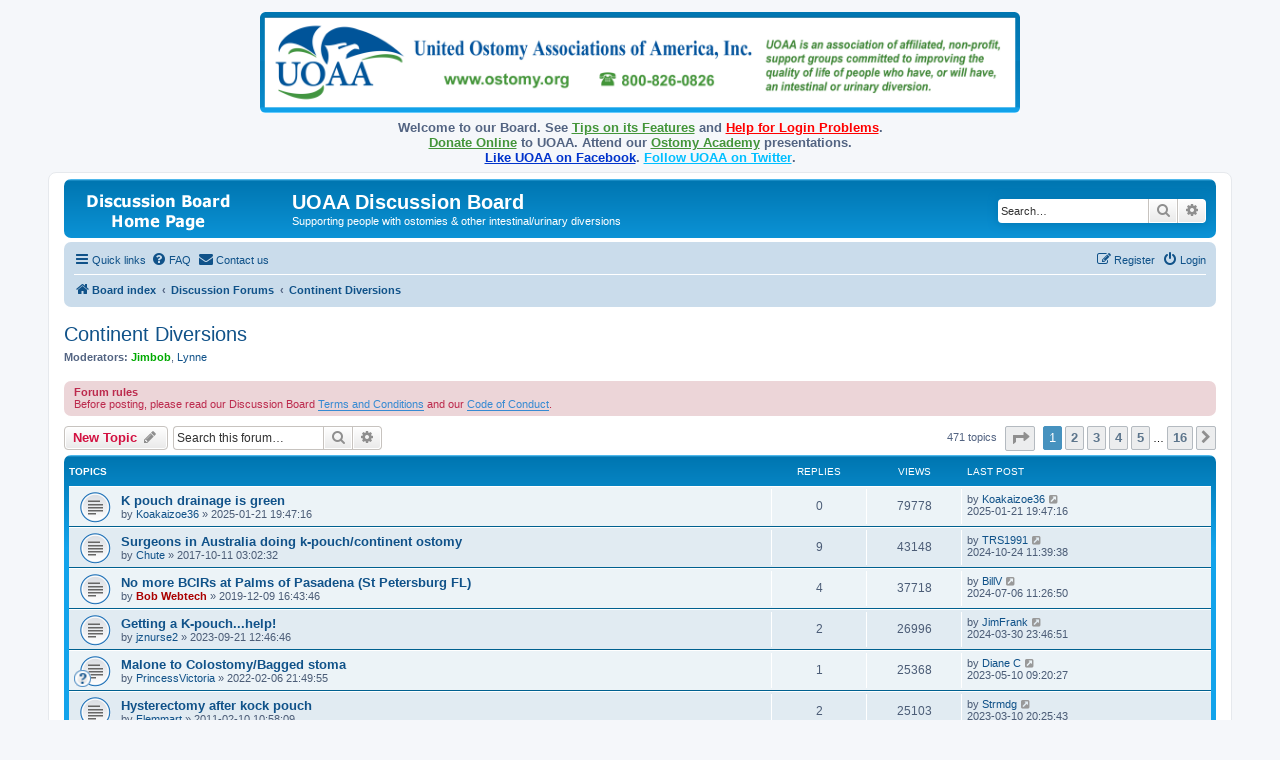

--- FILE ---
content_type: text/html; charset=UTF-8
request_url: https://www.uoaa.org/forum/viewforum.php?f=8&sid=749ddea3e55de290095bcf3c87daf33d
body_size: 10822
content:
<!DOCTYPE html>
<html dir="ltr" lang="en">
<head>
<meta charset="utf-8" />
<meta http-equiv="X-UA-Compatible" content="IE=edge">
<meta name="viewport" content="width=device-width, initial-scale=1" />

<title>Continent Diversions - UOAA Discussion Board</title>


	<link rel="canonical" href="https://www.uoaa.org/forum/viewforum.php?f=8">

<!--
	phpBB style name: prosilver
	Based on style:   prosilver (this is the default phpBB3 style)
	Original author:  Tom Beddard ( http://www.subBlue.com/ )
	Modified by:
-->


<script type="text/javascript" src="https://www.uoaa.org/forum/uoaaxt/uoaacd/db_another.js"></script>

<link href="./assets/css/font-awesome.min.css?assets_version=146" rel="stylesheet">
<link href="./styles/prosilver/theme/stylesheet.css?assets_version=146" rel="stylesheet">
<link href="./styles/prosilver/theme/en/stylesheet.css?assets_version=146" rel="stylesheet">

<link href="https://www.uoaa.org/forum/uoaaxt/styles/db_board_announce.css" rel="stylesheet" type="text/css" />




<!--[if lte IE 9]>
	<link href="./styles/prosilver/theme/tweaks.css?assets_version=146" rel="stylesheet">
<![endif]-->




					<!-- Global site tag (gtag.js) - Google Analytics -->
		<script async src="https://www.googletagmanager.com/gtag/js?id=G-DD86KBT6CJ"></script>
		<script>
			window.dataLayer = window.dataLayer || [];
			function gtag(){dataLayer.push(arguments);}
			gtag('js', new Date());

			gtag('config', 'G-DD86KBT6CJ', {'anonymize_ip': true,});
		</script>
	
</head>
<body id="phpbb" class="nojs notouch section-viewforum ltr ">


<div style="text-align: center;">
        <a href="https://www.ostomy.org/"><img src="https://www.uoaa.org/forum/uoaaxt/images/uoaa_header_board7.png"
        style="max-width: 95%;" alt="[United Ostomy Associations of America, Inc.]" /></a>
<script type="text/javascript" src="https://www.uoaa.org/forum/uoaaxt/uoaacd/db_board_announce3.js"></script>
</div>

<div id="wrap" class="wrap">
	<a id="top" class="top-anchor" accesskey="t"></a>
	<div id="page-header">
		<div class="headerbar" role="banner">
					<div class="inner">

			<div id="site-description" class="site-description">
		<a id="logo" class="logo" href="./index.php?sid=38f315ba1c4a1f2890565666ffff97a5" title="Board index">
					<span class="site_logo"></span>
				</a>
				<h1 style="margin-top: 7px;">UOAA Discussion Board</h1>
				<p style="margin-bottom: 0.5em;">Supporting people with ostomies &amp; other intestinal/urinary diversions</p>
				<p class="skiplink"><a href="#start_here">Skip to content</a></p>
			</div>

									<div id="search-box" class="search-box search-header" role="search" style="margin-top: 15px;">
				<form action="./search.php?sid=38f315ba1c4a1f2890565666ffff97a5" method="get" id="search">
				<fieldset>
					<input name="keywords" id="keywords" type="search" maxlength="128" title="Search for keywords" class="inputbox search tiny" size="20" value="" placeholder="Search…" />
					<button class="button button-search" type="submit" title="Search">
						<i class="icon fa-search fa-fw" aria-hidden="true"></i><span class="sr-only">Search</span>
					</button>
					<a href="./search.php?sid=38f315ba1c4a1f2890565666ffff97a5" class="button button-search-end" title="Advanced search">
						<i class="icon fa-cog fa-fw" aria-hidden="true"></i><span class="sr-only">Advanced search</span>
					</a>
					<input type="hidden" name="sid" value="38f315ba1c4a1f2890565666ffff97a5" />

				</fieldset>
				</form>
			</div>
						
			</div>
					</div>
				<div class="navbar" role="navigation">
	<div class="inner">

	<ul id="nav-main" class="nav-main linklist" role="menubar">

		<li id="quick-links" class="quick-links dropdown-container responsive-menu" data-skip-responsive="true">
			<a href="#" class="dropdown-trigger">
				<i class="icon fa-bars fa-fw" aria-hidden="true"></i><span>Quick links</span>
			</a>
			<div class="dropdown">
				<div class="pointer"><div class="pointer-inner"></div></div>
				<ul class="dropdown-contents" role="menu">
					
											<li class="separator"></li>
																									<li>
								<a href="./search.php?search_id=unanswered&amp;sid=38f315ba1c4a1f2890565666ffff97a5" role="menuitem">
									<i class="icon fa-file-o fa-fw icon-gray" aria-hidden="true"></i><span>Unanswered topics</span>
								</a>
							</li>
							<li>
								<a href="./search.php?search_id=active_topics&amp;sid=38f315ba1c4a1f2890565666ffff97a5" role="menuitem">
									<i class="icon fa-file-o fa-fw icon-blue" aria-hidden="true"></i><span>Active topics</span>
								</a>
							</li>
							<li class="separator"></li>
							<li>
								<a href="./search.php?sid=38f315ba1c4a1f2890565666ffff97a5" role="menuitem">
									<i class="icon fa-search fa-fw" aria-hidden="true"></i><span>Search</span>
								</a>
							</li>
					
										<li class="separator"></li>

									</ul>
			</div>
		</li>

				<li data-skip-responsive="true">
			<a href="/forum/app.php/help/faq?sid=38f315ba1c4a1f2890565666ffff97a5" rel="help" title="Frequently Asked Questions" role="menuitem">
				<i class="icon fa-question-circle fa-fw" aria-hidden="true"></i><span>FAQ</span>
			</a>
		</li>
			<li class="" data-last-responsive="true">
		<a href="/forum/app.php/contactadmin?sid=38f315ba1c4a1f2890565666ffff97a5" role="menuitem">
			<i class="icon fa-envelope fa-fw" aria-hidden="true"></i><span>Contact us</span>
		</a>
	</li>
				
			<li class="rightside"  data-skip-responsive="true">
			<a href="./ucp.php?mode=login&amp;redirect=viewforum.php%3Ff%3D8&amp;sid=38f315ba1c4a1f2890565666ffff97a5" title="Login" accesskey="x" role="menuitem">
				<i class="icon fa-power-off fa-fw" aria-hidden="true"></i><span>Login</span>
			</a>
		</li>
					<li class="rightside" data-skip-responsive="true">
				<a href="./ucp.php?mode=register&amp;sid=38f315ba1c4a1f2890565666ffff97a5" role="menuitem">
					<i class="icon fa-pencil-square-o  fa-fw" aria-hidden="true"></i><span>Register</span>
				</a>
			</li>
						</ul>

	<ul id="nav-breadcrumbs" class="nav-breadcrumbs linklist navlinks" role="menubar">
				
		
		<li class="breadcrumbs" itemscope itemtype="https://schema.org/BreadcrumbList">

			
							<span class="crumb" itemtype="https://schema.org/ListItem" itemprop="itemListElement" itemscope><a itemprop="item" href="./index.php?sid=38f315ba1c4a1f2890565666ffff97a5" accesskey="h" data-navbar-reference="index"><i class="icon fa-home fa-fw"></i><span itemprop="name">Board index</span></a><meta itemprop="position" content="1" /></span>

											
								<span class="crumb" itemtype="https://schema.org/ListItem" itemprop="itemListElement" itemscope data-forum-id="20"><a itemprop="item" href="./viewforum.php?f=20&amp;sid=38f315ba1c4a1f2890565666ffff97a5"><span itemprop="name">Discussion Forums</span></a><meta itemprop="position" content="2" /></span>
															
								<span class="crumb" itemtype="https://schema.org/ListItem" itemprop="itemListElement" itemscope data-forum-id="8"><a itemprop="item" href="./viewforum.php?f=8&amp;sid=38f315ba1c4a1f2890565666ffff97a5"><span itemprop="name">Continent Diversions</span></a><meta itemprop="position" content="3" /></span>
							
					</li>

		
					<li class="rightside responsive-search">
				<a href="./search.php?sid=38f315ba1c4a1f2890565666ffff97a5" title="View the advanced search options" role="menuitem">
					<i class="icon fa-search fa-fw" aria-hidden="true"></i><span class="sr-only">Search</span>
				</a>
			</li>
			</ul>

	</div>
</div>
	</div>

<!--
<script type="text/javascript" src="https://www.uoaa.org/forum/uoaaxt/uoaacd/db_bnrsrow9.js"></script>
-->

	
	<a id="start_here" class="anchor"></a>
	<div id="page-body" class="page-body" role="main">
		
		<h2 class="forum-title"><a href="./viewforum.php?f=8&amp;sid=38f315ba1c4a1f2890565666ffff97a5">Continent Diversions</a></h2>
<div>
	<!-- NOTE: remove the style="display: none" when you want to have the forum description on the forum body -->
	<div style="display: none !important;">For discussion of intestinal and urinary diversions that avoid wearing an external waste collecting device.<br>
Anyone can read. Only registered users can post.<br>
<strong class="text-strong">No commercial posting allowed.</strong><br /></div>	<p><strong>Moderators:</strong> <a href="./memberlist.php?mode=viewprofile&amp;u=3492&amp;sid=38f315ba1c4a1f2890565666ffff97a5" style="color: #00AA00;" class="username-coloured">Jimbob</a>, <a href="./memberlist.php?mode=viewprofile&amp;u=37&amp;sid=38f315ba1c4a1f2890565666ffff97a5" class="username">Lynne</a></p></div>

	<div class="rules">
		<div class="inner">

					<strong>Forum rules</strong><br />
			Before posting, please read our Discussion Board <a href="https://www.uoaa.org/forum/viewtopic.php?f=4&amp;t=3" class="postlink">Terms and Conditions</a> and our <a href="https://www.uoaa.org/forum/viewtopic.php?f=4&amp;t=7411" class="postlink">Code of Conduct</a>.
		
		</div>
	</div>


	<div class="action-bar bar-top">

				
		<a href="./posting.php?mode=post&amp;f=8&amp;sid=38f315ba1c4a1f2890565666ffff97a5" class="button" title="Post a new topic">
							<span>New Topic</span> <i class="icon fa-pencil fa-fw" aria-hidden="true"></i>
					</a>
				
			<div class="search-box" role="search">
			<form method="get" id="forum-search" action="./search.php?sid=38f315ba1c4a1f2890565666ffff97a5">
			<fieldset>
				<input class="inputbox search tiny" type="search" name="keywords" id="search_keywords" size="20" placeholder="Search this forum…" />
				<button class="button button-search" type="submit" title="Search">
					<i class="icon fa-search fa-fw" aria-hidden="true"></i><span class="sr-only">Search</span>
				</button>
				<a href="./search.php?fid%5B%5D=8&amp;sid=38f315ba1c4a1f2890565666ffff97a5" class="button button-search-end" title="Advanced search">
					<i class="icon fa-cog fa-fw" aria-hidden="true"></i><span class="sr-only">Advanced search</span>
				</a>
				<input type="hidden" name="fid[0]" value="8" />
<input type="hidden" name="sid" value="38f315ba1c4a1f2890565666ffff97a5" />

			</fieldset>
			</form>
		</div>
	
	<div class="pagination">
				471 topics
					<ul>
	<li class="dropdown-container dropdown-button-control dropdown-page-jump page-jump">
		<a class="button button-icon-only dropdown-trigger" href="#" title="Click to jump to page…" role="button"><i class="icon fa-level-down fa-rotate-270" aria-hidden="true"></i><span class="sr-only">Page <strong>1</strong> of <strong>16</strong></span></a>
		<div class="dropdown">
			<div class="pointer"><div class="pointer-inner"></div></div>
			<ul class="dropdown-contents">
				<li>Jump to page:</li>
				<li class="page-jump-form">
					<input type="number" name="page-number" min="1" max="999999" title="Enter the page number you wish to go to" class="inputbox tiny" data-per-page="30" data-base-url=".&#x2F;viewforum.php&#x3F;f&#x3D;8&amp;amp&#x3B;sid&#x3D;38f315ba1c4a1f2890565666ffff97a5" data-start-name="start" />
					<input class="button2" value="Go" type="button" />
				</li>
			</ul>
		</div>
	</li>
		<li class="active"><span>1</span></li>
				<li><a class="button" href="./viewforum.php?f=8&amp;sid=38f315ba1c4a1f2890565666ffff97a5&amp;start=30" role="button">2</a></li>
				<li><a class="button" href="./viewforum.php?f=8&amp;sid=38f315ba1c4a1f2890565666ffff97a5&amp;start=60" role="button">3</a></li>
				<li><a class="button" href="./viewforum.php?f=8&amp;sid=38f315ba1c4a1f2890565666ffff97a5&amp;start=90" role="button">4</a></li>
				<li><a class="button" href="./viewforum.php?f=8&amp;sid=38f315ba1c4a1f2890565666ffff97a5&amp;start=120" role="button">5</a></li>
			<li class="ellipsis" role="separator"><span>…</span></li>
				<li><a class="button" href="./viewforum.php?f=8&amp;sid=38f315ba1c4a1f2890565666ffff97a5&amp;start=450" role="button">16</a></li>
				<li class="arrow next"><a class="button button-icon-only" href="./viewforum.php?f=8&amp;sid=38f315ba1c4a1f2890565666ffff97a5&amp;start=30" rel="next" role="button"><i class="icon fa-chevron-right fa-fw" aria-hidden="true"></i><span class="sr-only">Next</span></a></li>
	</ul>
			</div>

	</div>




	
			<div class="forumbg">
		<div class="inner">
		<ul class="topiclist">
			<li class="header">
				<dl class="row-item">
					<dt><div class="list-inner">Topics</div></dt>
					<dd class="posts">Replies</dd>
					<dd class="views">Views</dd>
					<dd class="lastpost"><span>Last post</span></dd>
				</dl>
			</li>
		</ul>
		<ul class="topiclist topics">
	
				<li class="row bg1">
						<dl class="row-item topic_read">
				<dt title="No unread posts">
										<div class="list-inner">
																		<a href="./viewtopic.php?t=27723&amp;sid=38f315ba1c4a1f2890565666ffff97a5" class="topictitle">K pouch drainage is green</a>																								<br />
						
												<div class="responsive-show" style="display: none;">
							Last post by <a href="./memberlist.php?mode=viewprofile&amp;u=19614&amp;sid=38f315ba1c4a1f2890565666ffff97a5" class="username">Koakaizoe36</a> &laquo; <a href="./viewtopic.php?p=230747&amp;sid=38f315ba1c4a1f2890565666ffff97a5#p230747" title="Go to last post"><time datetime="2025-01-22T01:47:16+00:00">2025-01-21 19:47:16</time></a>
													</div>
													
						<div class="topic-poster responsive-hide left-box">
																												by <a href="./memberlist.php?mode=viewprofile&amp;u=19614&amp;sid=38f315ba1c4a1f2890565666ffff97a5" class="username">Koakaizoe36</a> &raquo; <time datetime="2025-01-22T01:47:16+00:00">2025-01-21 19:47:16</time>
																				</div>

						
											</div>
				</dt>
				<dd class="posts">0 <dfn>Replies</dfn></dd>
				<dd class="views">79778 <dfn>Views</dfn></dd>
				<dd class="lastpost">
					<span><dfn>Last post </dfn>by <a href="./memberlist.php?mode=viewprofile&amp;u=19614&amp;sid=38f315ba1c4a1f2890565666ffff97a5" class="username">Koakaizoe36</a>													<a href="./viewtopic.php?p=230747&amp;sid=38f315ba1c4a1f2890565666ffff97a5#p230747" title="Go to last post">
								<i class="icon fa-external-link-square fa-fw icon-lightgray icon-md" aria-hidden="true"></i><span class="sr-only"></span>
							</a>
												<br /><time datetime="2025-01-22T01:47:16+00:00">2025-01-21 19:47:16</time>
					</span>
				</dd>
			</dl>
					</li>
		
	

	
	
				<li class="row bg2">
						<dl class="row-item topic_read">
				<dt title="No unread posts">
										<div class="list-inner">
																		<a href="./viewtopic.php?t=26191&amp;sid=38f315ba1c4a1f2890565666ffff97a5" class="topictitle">Surgeons in Australia doing k-pouch/continent ostomy</a>																								<br />
						
												<div class="responsive-show" style="display: none;">
							Last post by <a href="./memberlist.php?mode=viewprofile&amp;u=19558&amp;sid=38f315ba1c4a1f2890565666ffff97a5" class="username">TRS1991</a> &laquo; <a href="./viewtopic.php?p=230651&amp;sid=38f315ba1c4a1f2890565666ffff97a5#p230651" title="Go to last post"><time datetime="2024-10-24T16:39:38+00:00">2024-10-24 11:39:38</time></a>
													</div>
														<span class="responsive-show left-box" style="display: none;">Replies: <strong>9</strong></span>
													
						<div class="topic-poster responsive-hide left-box">
																												by <a href="./memberlist.php?mode=viewprofile&amp;u=16312&amp;sid=38f315ba1c4a1f2890565666ffff97a5" class="username">Chute</a> &raquo; <time datetime="2017-10-11T08:02:32+00:00">2017-10-11 03:02:32</time>
																				</div>

						
											</div>
				</dt>
				<dd class="posts">9 <dfn>Replies</dfn></dd>
				<dd class="views">43148 <dfn>Views</dfn></dd>
				<dd class="lastpost">
					<span><dfn>Last post </dfn>by <a href="./memberlist.php?mode=viewprofile&amp;u=19558&amp;sid=38f315ba1c4a1f2890565666ffff97a5" class="username">TRS1991</a>													<a href="./viewtopic.php?p=230651&amp;sid=38f315ba1c4a1f2890565666ffff97a5#p230651" title="Go to last post">
								<i class="icon fa-external-link-square fa-fw icon-lightgray icon-md" aria-hidden="true"></i><span class="sr-only"></span>
							</a>
												<br /><time datetime="2024-10-24T16:39:38+00:00">2024-10-24 11:39:38</time>
					</span>
				</dd>
			</dl>
					</li>
		
	

	
	
				<li class="row bg1">
						<dl class="row-item topic_read">
				<dt title="No unread posts">
										<div class="list-inner">
																		<a href="./viewtopic.php?t=26979&amp;sid=38f315ba1c4a1f2890565666ffff97a5" class="topictitle">No more BCIRs at Palms of Pasadena (St Petersburg FL)</a>																								<br />
						
												<div class="responsive-show" style="display: none;">
							Last post by <a href="./memberlist.php?mode=viewprofile&amp;u=13062&amp;sid=38f315ba1c4a1f2890565666ffff97a5" class="username">BillV</a> &laquo; <a href="./viewtopic.php?p=230311&amp;sid=38f315ba1c4a1f2890565666ffff97a5#p230311" title="Go to last post"><time datetime="2024-07-06T16:26:50+00:00">2024-07-06 11:26:50</time></a>
													</div>
														<span class="responsive-show left-box" style="display: none;">Replies: <strong>4</strong></span>
													
						<div class="topic-poster responsive-hide left-box">
																												by <a href="./memberlist.php?mode=viewprofile&amp;u=2&amp;sid=38f315ba1c4a1f2890565666ffff97a5" style="color: #AA0000;" class="username-coloured">Bob Webtech</a> &raquo; <time datetime="2019-12-09T22:43:46+00:00">2019-12-09 16:43:46</time>
																				</div>

						
											</div>
				</dt>
				<dd class="posts">4 <dfn>Replies</dfn></dd>
				<dd class="views">37718 <dfn>Views</dfn></dd>
				<dd class="lastpost">
					<span><dfn>Last post </dfn>by <a href="./memberlist.php?mode=viewprofile&amp;u=13062&amp;sid=38f315ba1c4a1f2890565666ffff97a5" class="username">BillV</a>													<a href="./viewtopic.php?p=230311&amp;sid=38f315ba1c4a1f2890565666ffff97a5#p230311" title="Go to last post">
								<i class="icon fa-external-link-square fa-fw icon-lightgray icon-md" aria-hidden="true"></i><span class="sr-only"></span>
							</a>
												<br /><time datetime="2024-07-06T16:26:50+00:00">2024-07-06 11:26:50</time>
					</span>
				</dd>
			</dl>
					</li>
		
	

	
	
				<li class="row bg2">
						<dl class="row-item topic_read">
				<dt title="No unread posts">
										<div class="list-inner">
																		<a href="./viewtopic.php?t=27586&amp;sid=38f315ba1c4a1f2890565666ffff97a5" class="topictitle">Getting a K-pouch...help!</a>																								<br />
						
												<div class="responsive-show" style="display: none;">
							Last post by <a href="./memberlist.php?mode=viewprofile&amp;u=19434&amp;sid=38f315ba1c4a1f2890565666ffff97a5" class="username">JimFrank</a> &laquo; <a href="./viewtopic.php?p=230145&amp;sid=38f315ba1c4a1f2890565666ffff97a5#p230145" title="Go to last post"><time datetime="2024-03-31T04:46:51+00:00">2024-03-30 23:46:51</time></a>
													</div>
														<span class="responsive-show left-box" style="display: none;">Replies: <strong>2</strong></span>
													
						<div class="topic-poster responsive-hide left-box">
																												by <a href="./memberlist.php?mode=viewprofile&amp;u=19300&amp;sid=38f315ba1c4a1f2890565666ffff97a5" class="username">jznurse2</a> &raquo; <time datetime="2023-09-21T17:46:46+00:00">2023-09-21 12:46:46</time>
																				</div>

						
											</div>
				</dt>
				<dd class="posts">2 <dfn>Replies</dfn></dd>
				<dd class="views">26996 <dfn>Views</dfn></dd>
				<dd class="lastpost">
					<span><dfn>Last post </dfn>by <a href="./memberlist.php?mode=viewprofile&amp;u=19434&amp;sid=38f315ba1c4a1f2890565666ffff97a5" class="username">JimFrank</a>													<a href="./viewtopic.php?p=230145&amp;sid=38f315ba1c4a1f2890565666ffff97a5#p230145" title="Go to last post">
								<i class="icon fa-external-link-square fa-fw icon-lightgray icon-md" aria-hidden="true"></i><span class="sr-only"></span>
							</a>
												<br /><time datetime="2024-03-31T04:46:51+00:00">2024-03-30 23:46:51</time>
					</span>
				</dd>
			</dl>
					</li>
		
	

	
	
				<li class="row bg1">
						<dl class="row-item topic_read">
				<dt style="background-image: url('./images/icons/smile/question.gif'); background-repeat: no-repeat;" title="No unread posts">
										<div class="list-inner">
																		<a href="./viewtopic.php?t=27408&amp;sid=38f315ba1c4a1f2890565666ffff97a5" class="topictitle">Malone to Colostomy/Bagged stoma</a>																								<br />
						
												<div class="responsive-show" style="display: none;">
							Last post by <a href="./memberlist.php?mode=viewprofile&amp;u=99&amp;sid=38f315ba1c4a1f2890565666ffff97a5" class="username">Diane C</a> &laquo; <a href="./viewtopic.php?p=229747&amp;sid=38f315ba1c4a1f2890565666ffff97a5#p229747" title="Go to last post"><time datetime="2023-05-10T14:20:27+00:00">2023-05-10 09:20:27</time></a>
													</div>
														<span class="responsive-show left-box" style="display: none;">Replies: <strong>1</strong></span>
													
						<div class="topic-poster responsive-hide left-box">
																												by <a href="./memberlist.php?mode=viewprofile&amp;u=15154&amp;sid=38f315ba1c4a1f2890565666ffff97a5" class="username">PrincessVictoria</a> &raquo; <time datetime="2022-02-07T03:49:55+00:00">2022-02-06 21:49:55</time>
																				</div>

						
											</div>
				</dt>
				<dd class="posts">1 <dfn>Replies</dfn></dd>
				<dd class="views">25368 <dfn>Views</dfn></dd>
				<dd class="lastpost">
					<span><dfn>Last post </dfn>by <a href="./memberlist.php?mode=viewprofile&amp;u=99&amp;sid=38f315ba1c4a1f2890565666ffff97a5" class="username">Diane C</a>													<a href="./viewtopic.php?p=229747&amp;sid=38f315ba1c4a1f2890565666ffff97a5#p229747" title="Go to last post">
								<i class="icon fa-external-link-square fa-fw icon-lightgray icon-md" aria-hidden="true"></i><span class="sr-only"></span>
							</a>
												<br /><time datetime="2023-05-10T14:20:27+00:00">2023-05-10 09:20:27</time>
					</span>
				</dd>
			</dl>
					</li>
		
	

	
	
				<li class="row bg2">
						<dl class="row-item topic_read">
				<dt title="No unread posts">
										<div class="list-inner">
																		<a href="./viewtopic.php?t=18976&amp;sid=38f315ba1c4a1f2890565666ffff97a5" class="topictitle">Hysterectomy after kock pouch</a>																								<br />
						
												<div class="responsive-show" style="display: none;">
							Last post by <a href="./memberlist.php?mode=viewprofile&amp;u=19174&amp;sid=38f315ba1c4a1f2890565666ffff97a5" class="username">Strmdg</a> &laquo; <a href="./viewtopic.php?p=229639&amp;sid=38f315ba1c4a1f2890565666ffff97a5#p229639" title="Go to last post"><time datetime="2023-03-11T02:25:43+00:00">2023-03-10 20:25:43</time></a>
													</div>
														<span class="responsive-show left-box" style="display: none;">Replies: <strong>2</strong></span>
													
						<div class="topic-poster responsive-hide left-box">
																												by <a href="./memberlist.php?mode=viewprofile&amp;u=4795&amp;sid=38f315ba1c4a1f2890565666ffff97a5" class="username">Flemmart</a> &raquo; <time datetime="2011-02-10T16:58:09+00:00">2011-02-10 10:58:09</time>
																				</div>

						
											</div>
				</dt>
				<dd class="posts">2 <dfn>Replies</dfn></dd>
				<dd class="views">25103 <dfn>Views</dfn></dd>
				<dd class="lastpost">
					<span><dfn>Last post </dfn>by <a href="./memberlist.php?mode=viewprofile&amp;u=19174&amp;sid=38f315ba1c4a1f2890565666ffff97a5" class="username">Strmdg</a>													<a href="./viewtopic.php?p=229639&amp;sid=38f315ba1c4a1f2890565666ffff97a5#p229639" title="Go to last post">
								<i class="icon fa-external-link-square fa-fw icon-lightgray icon-md" aria-hidden="true"></i><span class="sr-only"></span>
							</a>
												<br /><time datetime="2023-03-11T02:25:43+00:00">2023-03-10 20:25:43</time>
					</span>
				</dd>
			</dl>
					</li>
		
	

	
	
				<li class="row bg1">
						<dl class="row-item topic_read_hot">
				<dt title="No unread posts">
										<div class="list-inner">
																		<a href="./viewtopic.php?t=13683&amp;sid=38f315ba1c4a1f2890565666ffff97a5" class="topictitle">New Indiana Pouch</a>																								<br />
						
												<div class="responsive-show" style="display: none;">
							Last post by <a href="./memberlist.php?mode=viewprofile&amp;u=19121&amp;sid=38f315ba1c4a1f2890565666ffff97a5" class="username">pri_marie</a> &laquo; <a href="./viewtopic.php?p=229523&amp;sid=38f315ba1c4a1f2890565666ffff97a5#p229523" title="Go to last post"><time datetime="2023-01-06T15:51:43+00:00">2023-01-06 09:51:43</time></a>
													</div>
														<span class="responsive-show left-box" style="display: none;">Replies: <strong>26</strong></span>
													
						<div class="topic-poster responsive-hide left-box">
																												by <a href="./memberlist.php?mode=viewprofile&amp;u=6417&amp;sid=38f315ba1c4a1f2890565666ffff97a5" class="username">Mater</a> &raquo; <time datetime="2009-03-27T02:28:30+00:00">2009-03-26 21:28:30</time>
																				</div>

												<div class="pagination">
							<span><i class="icon fa-clone fa-fw" aria-hidden="true"></i></span>
							<ul>
															<li><a class="button" href="./viewtopic.php?t=13683&amp;sid=38f315ba1c4a1f2890565666ffff97a5">1</a></li>
																							<li><a class="button" href="./viewtopic.php?t=13683&amp;sid=38f315ba1c4a1f2890565666ffff97a5&amp;start=15">2</a></li>
																																													</ul>
						</div>
						
											</div>
				</dt>
				<dd class="posts">26 <dfn>Replies</dfn></dd>
				<dd class="views">75851 <dfn>Views</dfn></dd>
				<dd class="lastpost">
					<span><dfn>Last post </dfn>by <a href="./memberlist.php?mode=viewprofile&amp;u=19121&amp;sid=38f315ba1c4a1f2890565666ffff97a5" class="username">pri_marie</a>													<a href="./viewtopic.php?p=229523&amp;sid=38f315ba1c4a1f2890565666ffff97a5#p229523" title="Go to last post">
								<i class="icon fa-external-link-square fa-fw icon-lightgray icon-md" aria-hidden="true"></i><span class="sr-only"></span>
							</a>
												<br /><time datetime="2023-01-06T15:51:43+00:00">2023-01-06 09:51:43</time>
					</span>
				</dd>
			</dl>
					</li>
		
	

	
	
				<li class="row bg2">
						<dl class="row-item topic_read">
				<dt title="No unread posts">
										<div class="list-inner">
																		<a href="./viewtopic.php?t=27521&amp;sid=38f315ba1c4a1f2890565666ffff97a5" class="topictitle">Mayo Clinic Continent Ileostomy Program</a>																								<br />
						
												<div class="responsive-show" style="display: none;">
							Last post by <a href="./memberlist.php?mode=viewprofile&amp;u=13062&amp;sid=38f315ba1c4a1f2890565666ffff97a5" class="username">BillV</a> &laquo; <a href="./viewtopic.php?p=229518&amp;sid=38f315ba1c4a1f2890565666ffff97a5#p229518" title="Go to last post"><time datetime="2023-01-03T15:29:03+00:00">2023-01-03 09:29:03</time></a>
													</div>
													
						<div class="topic-poster responsive-hide left-box">
																												by <a href="./memberlist.php?mode=viewprofile&amp;u=13062&amp;sid=38f315ba1c4a1f2890565666ffff97a5" class="username">BillV</a> &raquo; <time datetime="2023-01-03T15:29:03+00:00">2023-01-03 09:29:03</time>
																				</div>

						
											</div>
				</dt>
				<dd class="posts">0 <dfn>Replies</dfn></dd>
				<dd class="views">25191 <dfn>Views</dfn></dd>
				<dd class="lastpost">
					<span><dfn>Last post </dfn>by <a href="./memberlist.php?mode=viewprofile&amp;u=13062&amp;sid=38f315ba1c4a1f2890565666ffff97a5" class="username">BillV</a>													<a href="./viewtopic.php?p=229518&amp;sid=38f315ba1c4a1f2890565666ffff97a5#p229518" title="Go to last post">
								<i class="icon fa-external-link-square fa-fw icon-lightgray icon-md" aria-hidden="true"></i><span class="sr-only"></span>
							</a>
												<br /><time datetime="2023-01-03T15:29:03+00:00">2023-01-03 09:29:03</time>
					</span>
				</dd>
			</dl>
					</li>
		
	

	
	
				<li class="row bg1">
						<dl class="row-item topic_read">
				<dt title="No unread posts">
										<div class="list-inner">
																		<a href="./viewtopic.php?t=27375&amp;sid=38f315ba1c4a1f2890565666ffff97a5" class="topictitle">Koch Pouch Continent Ileostomy stoma coverings suggestions</a>																								<br />
						
												<div class="responsive-show" style="display: none;">
							Last post by <a href="./memberlist.php?mode=viewprofile&amp;u=18974&amp;sid=38f315ba1c4a1f2890565666ffff97a5" class="username">Lakecrew</a> &laquo; <a href="./viewtopic.php?p=229041&amp;sid=38f315ba1c4a1f2890565666ffff97a5#p229041" title="Go to last post"><time datetime="2022-05-06T19:12:33+00:00">2022-05-06 14:12:33</time></a>
													</div>
														<span class="responsive-show left-box" style="display: none;">Replies: <strong>1</strong></span>
													
						<div class="topic-poster responsive-hide left-box">
																												by <a href="./memberlist.php?mode=viewprofile&amp;u=6735&amp;sid=38f315ba1c4a1f2890565666ffff97a5" class="username">mets</a> &raquo; <time datetime="2021-12-02T19:22:49+00:00">2021-12-02 13:22:49</time>
																				</div>

						
											</div>
				</dt>
				<dd class="posts">1 <dfn>Replies</dfn></dd>
				<dd class="views">25394 <dfn>Views</dfn></dd>
				<dd class="lastpost">
					<span><dfn>Last post </dfn>by <a href="./memberlist.php?mode=viewprofile&amp;u=18974&amp;sid=38f315ba1c4a1f2890565666ffff97a5" class="username">Lakecrew</a>													<a href="./viewtopic.php?p=229041&amp;sid=38f315ba1c4a1f2890565666ffff97a5#p229041" title="Go to last post">
								<i class="icon fa-external-link-square fa-fw icon-lightgray icon-md" aria-hidden="true"></i><span class="sr-only"></span>
							</a>
												<br /><time datetime="2022-05-06T19:12:33+00:00">2022-05-06 14:12:33</time>
					</span>
				</dd>
			</dl>
					</li>
		
	

	
	
				<li class="row bg2">
						<dl class="row-item topic_read">
				<dt title="No unread posts">
										<div class="list-inner">
																		<a href="./viewtopic.php?t=27372&amp;sid=38f315ba1c4a1f2890565666ffff97a5" class="topictitle">Reverse to incontinent from Kock Pouch</a>																								<br />
						
												<div class="responsive-show" style="display: none;">
							Last post by <a href="./memberlist.php?mode=viewprofile&amp;u=9642&amp;sid=38f315ba1c4a1f2890565666ffff97a5" class="username">daisymay5</a> &laquo; <a href="./viewtopic.php?p=228753&amp;sid=38f315ba1c4a1f2890565666ffff97a5#p228753" title="Go to last post"><time datetime="2022-01-12T02:23:32+00:00">2022-01-11 20:23:32</time></a>
													</div>
														<span class="responsive-show left-box" style="display: none;">Replies: <strong>3</strong></span>
													
						<div class="topic-poster responsive-hide left-box">
																												by <a href="./memberlist.php?mode=viewprofile&amp;u=8202&amp;sid=38f315ba1c4a1f2890565666ffff97a5" class="username">HEAVENLYHANAINN</a> &raquo; <time datetime="2021-11-25T19:45:37+00:00">2021-11-25 13:45:37</time>
																				</div>

						
											</div>
				</dt>
				<dd class="posts">3 <dfn>Replies</dfn></dd>
				<dd class="views">28264 <dfn>Views</dfn></dd>
				<dd class="lastpost">
					<span><dfn>Last post </dfn>by <a href="./memberlist.php?mode=viewprofile&amp;u=9642&amp;sid=38f315ba1c4a1f2890565666ffff97a5" class="username">daisymay5</a>													<a href="./viewtopic.php?p=228753&amp;sid=38f315ba1c4a1f2890565666ffff97a5#p228753" title="Go to last post">
								<i class="icon fa-external-link-square fa-fw icon-lightgray icon-md" aria-hidden="true"></i><span class="sr-only"></span>
							</a>
												<br /><time datetime="2022-01-12T02:23:32+00:00">2022-01-11 20:23:32</time>
					</span>
				</dd>
			</dl>
					</li>
		
	

	
	
				<li class="row bg1">
						<dl class="row-item topic_read">
				<dt style="background-image: url('./images/icons/smile/question.gif'); background-repeat: no-repeat;" title="No unread posts">
										<div class="list-inner">
																		<a href="./viewtopic.php?t=27388&amp;sid=38f315ba1c4a1f2890565666ffff97a5" class="topictitle">Colon Removal Diversion Life After?</a>																								<br />
						
												<div class="responsive-show" style="display: none;">
							Last post by <a href="./memberlist.php?mode=viewprofile&amp;u=18862&amp;sid=38f315ba1c4a1f2890565666ffff97a5" class="username">becca725</a> &laquo; <a href="./viewtopic.php?p=228695&amp;sid=38f315ba1c4a1f2890565666ffff97a5#p228695" title="Go to last post"><time datetime="2022-01-02T13:08:44+00:00">2022-01-02 07:08:44</time></a>
													</div>
													
						<div class="topic-poster responsive-hide left-box">
																												by <a href="./memberlist.php?mode=viewprofile&amp;u=18862&amp;sid=38f315ba1c4a1f2890565666ffff97a5" class="username">becca725</a> &raquo; <time datetime="2022-01-02T13:08:44+00:00">2022-01-02 07:08:44</time>
																				</div>

						
											</div>
				</dt>
				<dd class="posts">0 <dfn>Replies</dfn></dd>
				<dd class="views">26180 <dfn>Views</dfn></dd>
				<dd class="lastpost">
					<span><dfn>Last post </dfn>by <a href="./memberlist.php?mode=viewprofile&amp;u=18862&amp;sid=38f315ba1c4a1f2890565666ffff97a5" class="username">becca725</a>													<a href="./viewtopic.php?p=228695&amp;sid=38f315ba1c4a1f2890565666ffff97a5#p228695" title="Go to last post">
								<i class="icon fa-external-link-square fa-fw icon-lightgray icon-md" aria-hidden="true"></i><span class="sr-only"></span>
							</a>
												<br /><time datetime="2022-01-02T13:08:44+00:00">2022-01-02 07:08:44</time>
					</span>
				</dd>
			</dl>
					</li>
		
	

	
	
				<li class="row bg2">
						<dl class="row-item topic_read">
				<dt title="No unread posts">
										<div class="list-inner">
																		<a href="./viewtopic.php?t=23327&amp;sid=38f315ba1c4a1f2890565666ffff97a5" class="topictitle">Need Resources: How to Manage All Variables with the J-Pouch</a>																								<br />
						
												<div class="responsive-show" style="display: none;">
							Last post by <a href="./memberlist.php?mode=viewprofile&amp;u=18849&amp;sid=38f315ba1c4a1f2890565666ffff97a5" class="username">Mickeya</a> &laquo; <a href="./viewtopic.php?p=228677&amp;sid=38f315ba1c4a1f2890565666ffff97a5#p228677" title="Go to last post"><time datetime="2021-12-20T23:48:24+00:00">2021-12-20 17:48:24</time></a>
													</div>
														<span class="responsive-show left-box" style="display: none;">Replies: <strong>3</strong></span>
													
						<div class="topic-poster responsive-hide left-box">
																												by <a href="./memberlist.php?mode=viewprofile&amp;u=12946&amp;sid=38f315ba1c4a1f2890565666ffff97a5" class="username">Duke</a> &raquo; <time datetime="2013-10-08T03:07:06+00:00">2013-10-07 22:07:06</time>
																				</div>

						
											</div>
				</dt>
				<dd class="posts">3 <dfn>Replies</dfn></dd>
				<dd class="views">33837 <dfn>Views</dfn></dd>
				<dd class="lastpost">
					<span><dfn>Last post </dfn>by <a href="./memberlist.php?mode=viewprofile&amp;u=18849&amp;sid=38f315ba1c4a1f2890565666ffff97a5" class="username">Mickeya</a>													<a href="./viewtopic.php?p=228677&amp;sid=38f315ba1c4a1f2890565666ffff97a5#p228677" title="Go to last post">
								<i class="icon fa-external-link-square fa-fw icon-lightgray icon-md" aria-hidden="true"></i><span class="sr-only"></span>
							</a>
												<br /><time datetime="2021-12-20T23:48:24+00:00">2021-12-20 17:48:24</time>
					</span>
				</dd>
			</dl>
					</li>
		
	

	
	
				<li class="row bg1">
						<dl class="row-item topic_read">
				<dt title="No unread posts">
										<div class="list-inner">
																		<a href="./viewtopic.php?t=27299&amp;sid=38f315ba1c4a1f2890565666ffff97a5" class="topictitle">Difficulty with Kock pouch catheter insertion</a>																								<br />
						
												<div class="responsive-show" style="display: none;">
							Last post by <a href="./memberlist.php?mode=viewprofile&amp;u=8202&amp;sid=38f315ba1c4a1f2890565666ffff97a5" class="username">HEAVENLYHANAINN</a> &laquo; <a href="./viewtopic.php?p=228611&amp;sid=38f315ba1c4a1f2890565666ffff97a5#p228611" title="Go to last post"><time datetime="2021-11-25T19:37:24+00:00">2021-11-25 13:37:24</time></a>
													</div>
														<span class="responsive-show left-box" style="display: none;">Replies: <strong>4</strong></span>
													
						<div class="topic-poster responsive-hide left-box">
																												by <a href="./memberlist.php?mode=viewprofile&amp;u=18635&amp;sid=38f315ba1c4a1f2890565666ffff97a5" class="username">mlangbau</a> &raquo; <time datetime="2021-06-10T00:36:04+00:00">2021-06-09 19:36:04</time>
																				</div>

						
											</div>
				</dt>
				<dd class="posts">4 <dfn>Replies</dfn></dd>
				<dd class="views">33758 <dfn>Views</dfn></dd>
				<dd class="lastpost">
					<span><dfn>Last post </dfn>by <a href="./memberlist.php?mode=viewprofile&amp;u=8202&amp;sid=38f315ba1c4a1f2890565666ffff97a5" class="username">HEAVENLYHANAINN</a>													<a href="./viewtopic.php?p=228611&amp;sid=38f315ba1c4a1f2890565666ffff97a5#p228611" title="Go to last post">
								<i class="icon fa-external-link-square fa-fw icon-lightgray icon-md" aria-hidden="true"></i><span class="sr-only"></span>
							</a>
												<br /><time datetime="2021-11-25T19:37:24+00:00">2021-11-25 13:37:24</time>
					</span>
				</dd>
			</dl>
					</li>
		
	

	
	
				<li class="row bg2">
						<dl class="row-item topic_read">
				<dt title="No unread posts">
										<div class="list-inner">
																		<a href="./viewtopic.php?t=27331&amp;sid=38f315ba1c4a1f2890565666ffff97a5" class="topictitle">Foley Catheter Size for Surgery</a>																								<br />
						
												<div class="responsive-show" style="display: none;">
							Last post by <a href="./memberlist.php?mode=viewprofile&amp;u=15372&amp;sid=38f315ba1c4a1f2890565666ffff97a5" class="username">thomasfincher</a> &laquo; <a href="./viewtopic.php?p=228418&amp;sid=38f315ba1c4a1f2890565666ffff97a5#p228418" title="Go to last post"><time datetime="2021-08-25T11:32:49+00:00">2021-08-25 06:32:49</time></a>
													</div>
													
						<div class="topic-poster responsive-hide left-box">
																												by <a href="./memberlist.php?mode=viewprofile&amp;u=15372&amp;sid=38f315ba1c4a1f2890565666ffff97a5" class="username">thomasfincher</a> &raquo; <time datetime="2021-08-25T11:32:49+00:00">2021-08-25 06:32:49</time>
																				</div>

						
											</div>
				</dt>
				<dd class="posts">0 <dfn>Replies</dfn></dd>
				<dd class="views">26252 <dfn>Views</dfn></dd>
				<dd class="lastpost">
					<span><dfn>Last post </dfn>by <a href="./memberlist.php?mode=viewprofile&amp;u=15372&amp;sid=38f315ba1c4a1f2890565666ffff97a5" class="username">thomasfincher</a>													<a href="./viewtopic.php?p=228418&amp;sid=38f315ba1c4a1f2890565666ffff97a5#p228418" title="Go to last post">
								<i class="icon fa-external-link-square fa-fw icon-lightgray icon-md" aria-hidden="true"></i><span class="sr-only"></span>
							</a>
												<br /><time datetime="2021-08-25T11:32:49+00:00">2021-08-25 06:32:49</time>
					</span>
				</dd>
			</dl>
					</li>
		
	

	
	
				<li class="row bg1">
						<dl class="row-item topic_read">
				<dt title="No unread posts">
										<div class="list-inner">
																		<a href="./viewtopic.php?t=27316&amp;sid=38f315ba1c4a1f2890565666ffff97a5" class="topictitle">Continent ileostomy Europe</a>																								<br />
						
												<div class="responsive-show" style="display: none;">
							Last post by <a href="./memberlist.php?mode=viewprofile&amp;u=18682&amp;sid=38f315ba1c4a1f2890565666ffff97a5" class="username">Anaesp</a> &laquo; <a href="./viewtopic.php?p=228317&amp;sid=38f315ba1c4a1f2890565666ffff97a5#p228317" title="Go to last post"><time datetime="2021-07-15T09:05:00+00:00">2021-07-15 04:05:00</time></a>
													</div>
													
						<div class="topic-poster responsive-hide left-box">
																												by <a href="./memberlist.php?mode=viewprofile&amp;u=18682&amp;sid=38f315ba1c4a1f2890565666ffff97a5" class="username">Anaesp</a> &raquo; <time datetime="2021-07-15T09:05:00+00:00">2021-07-15 04:05:00</time>
																				</div>

						
											</div>
				</dt>
				<dd class="posts">0 <dfn>Replies</dfn></dd>
				<dd class="views">23238 <dfn>Views</dfn></dd>
				<dd class="lastpost">
					<span><dfn>Last post </dfn>by <a href="./memberlist.php?mode=viewprofile&amp;u=18682&amp;sid=38f315ba1c4a1f2890565666ffff97a5" class="username">Anaesp</a>													<a href="./viewtopic.php?p=228317&amp;sid=38f315ba1c4a1f2890565666ffff97a5#p228317" title="Go to last post">
								<i class="icon fa-external-link-square fa-fw icon-lightgray icon-md" aria-hidden="true"></i><span class="sr-only"></span>
							</a>
												<br /><time datetime="2021-07-15T09:05:00+00:00">2021-07-15 04:05:00</time>
					</span>
				</dd>
			</dl>
					</li>
		
	

	
	
				<li class="row bg2">
						<dl class="row-item topic_read">
				<dt title="No unread posts">
										<div class="list-inner">
																		<a href="./viewtopic.php?t=17691&amp;sid=38f315ba1c4a1f2890565666ffff97a5" class="topictitle">is it worth getting a k-pouch?</a>																								<br />
						
												<div class="responsive-show" style="display: none;">
							Last post by <a href="./memberlist.php?mode=viewprofile&amp;u=18646&amp;sid=38f315ba1c4a1f2890565666ffff97a5" class="username">cbyrnes_esq</a> &laquo; <a href="./viewtopic.php?p=228296&amp;sid=38f315ba1c4a1f2890565666ffff97a5#p228296" title="Go to last post"><time datetime="2021-07-07T08:19:44+00:00">2021-07-07 03:19:44</time></a>
													</div>
														<span class="responsive-show left-box" style="display: none;">Replies: <strong>7</strong></span>
													
						<div class="topic-poster responsive-hide left-box">
																												by <a href="./memberlist.php?mode=viewprofile&amp;u=8694&amp;sid=38f315ba1c4a1f2890565666ffff97a5" class="username">TealDolphin</a> &raquo; <time datetime="2010-07-21T05:29:04+00:00">2010-07-21 00:29:04</time>
																				</div>

						
											</div>
				</dt>
				<dd class="posts">7 <dfn>Replies</dfn></dd>
				<dd class="views">48417 <dfn>Views</dfn></dd>
				<dd class="lastpost">
					<span><dfn>Last post </dfn>by <a href="./memberlist.php?mode=viewprofile&amp;u=18646&amp;sid=38f315ba1c4a1f2890565666ffff97a5" class="username">cbyrnes_esq</a>													<a href="./viewtopic.php?p=228296&amp;sid=38f315ba1c4a1f2890565666ffff97a5#p228296" title="Go to last post">
								<i class="icon fa-external-link-square fa-fw icon-lightgray icon-md" aria-hidden="true"></i><span class="sr-only"></span>
							</a>
												<br /><time datetime="2021-07-07T08:19:44+00:00">2021-07-07 03:19:44</time>
					</span>
				</dd>
			</dl>
					</li>
		
	

	
	
				<li class="row bg1">
						<dl class="row-item topic_read">
				<dt title="No unread posts">
										<div class="list-inner">
																		<a href="./viewtopic.php?t=27059&amp;sid=38f315ba1c4a1f2890565666ffff97a5" class="topictitle">Continent diversion and colostomy irrigation</a>																								<br />
						
												<div class="responsive-show" style="display: none;">
							Last post by <a href="./memberlist.php?mode=viewprofile&amp;u=98&amp;sid=38f315ba1c4a1f2890565666ffff97a5" class="username">kitmcc</a> &laquo; <a href="./viewtopic.php?p=228224&amp;sid=38f315ba1c4a1f2890565666ffff97a5#p228224" title="Go to last post"><time datetime="2021-06-01T15:28:44+00:00">2021-06-01 10:28:44</time></a>
													</div>
														<span class="responsive-show left-box" style="display: none;">Replies: <strong>2</strong></span>
													
						<div class="topic-poster responsive-hide left-box">
																												by <a href="./memberlist.php?mode=viewprofile&amp;u=98&amp;sid=38f315ba1c4a1f2890565666ffff97a5" class="username">kitmcc</a> &raquo; <time datetime="2020-03-20T20:24:03+00:00">2020-03-20 15:24:03</time>
																				</div>

						
											</div>
				</dt>
				<dd class="posts">2 <dfn>Replies</dfn></dd>
				<dd class="views">32661 <dfn>Views</dfn></dd>
				<dd class="lastpost">
					<span><dfn>Last post </dfn>by <a href="./memberlist.php?mode=viewprofile&amp;u=98&amp;sid=38f315ba1c4a1f2890565666ffff97a5" class="username">kitmcc</a>													<a href="./viewtopic.php?p=228224&amp;sid=38f315ba1c4a1f2890565666ffff97a5#p228224" title="Go to last post">
								<i class="icon fa-external-link-square fa-fw icon-lightgray icon-md" aria-hidden="true"></i><span class="sr-only"></span>
							</a>
												<br /><time datetime="2021-06-01T15:28:44+00:00">2021-06-01 10:28:44</time>
					</span>
				</dd>
			</dl>
					</li>
		
	

	
	
				<li class="row bg2">
						<dl class="row-item topic_read">
				<dt title="No unread posts">
										<div class="list-inner">
																		<a href="./viewtopic.php?t=15932&amp;sid=38f315ba1c4a1f2890565666ffff97a5" class="topictitle">Catheter for Koch Pouch</a>																								<br />
						
												<div class="responsive-show" style="display: none;">
							Last post by <a href="./memberlist.php?mode=viewprofile&amp;u=17479&amp;sid=38f315ba1c4a1f2890565666ffff97a5" class="username">marymartha</a> &laquo; <a href="./viewtopic.php?p=228187&amp;sid=38f315ba1c4a1f2890565666ffff97a5#p228187" title="Go to last post"><time datetime="2021-05-18T11:53:35+00:00">2021-05-18 06:53:35</time></a>
													</div>
														<span class="responsive-show left-box" style="display: none;">Replies: <strong>15</strong></span>
													
						<div class="topic-poster responsive-hide left-box">
																												by <a href="./memberlist.php?mode=viewprofile&amp;u=7744&amp;sid=38f315ba1c4a1f2890565666ffff97a5" class="username">ravibhalla</a> &raquo; <time datetime="2009-12-13T16:57:42+00:00">2009-12-13 10:57:42</time>
																				</div>

												<div class="pagination">
							<span><i class="icon fa-clone fa-fw" aria-hidden="true"></i></span>
							<ul>
															<li><a class="button" href="./viewtopic.php?t=15932&amp;sid=38f315ba1c4a1f2890565666ffff97a5">1</a></li>
																							<li><a class="button" href="./viewtopic.php?t=15932&amp;sid=38f315ba1c4a1f2890565666ffff97a5&amp;start=15">2</a></li>
																																													</ul>
						</div>
						
											</div>
				</dt>
				<dd class="posts">15 <dfn>Replies</dfn></dd>
				<dd class="views">54315 <dfn>Views</dfn></dd>
				<dd class="lastpost">
					<span><dfn>Last post </dfn>by <a href="./memberlist.php?mode=viewprofile&amp;u=17479&amp;sid=38f315ba1c4a1f2890565666ffff97a5" class="username">marymartha</a>													<a href="./viewtopic.php?p=228187&amp;sid=38f315ba1c4a1f2890565666ffff97a5#p228187" title="Go to last post">
								<i class="icon fa-external-link-square fa-fw icon-lightgray icon-md" aria-hidden="true"></i><span class="sr-only"></span>
							</a>
												<br /><time datetime="2021-05-18T11:53:35+00:00">2021-05-18 06:53:35</time>
					</span>
				</dd>
			</dl>
					</li>
		
	

	
	
				<li class="row bg1">
						<dl class="row-item topic_read">
				<dt title="No unread posts">
										<div class="list-inner">
																		<a href="./viewtopic.php?t=27280&amp;sid=38f315ba1c4a1f2890565666ffff97a5" class="topictitle">BCIR Program in California is Closed</a>																								<br />
						
												<div class="responsive-show" style="display: none;">
							Last post by <a href="./memberlist.php?mode=viewprofile&amp;u=13062&amp;sid=38f315ba1c4a1f2890565666ffff97a5" class="username">BillV</a> &laquo; <a href="./viewtopic.php?p=228157&amp;sid=38f315ba1c4a1f2890565666ffff97a5#p228157" title="Go to last post"><time datetime="2021-05-07T19:49:45+00:00">2021-05-07 14:49:45</time></a>
													</div>
													
						<div class="topic-poster responsive-hide left-box">
																												by <a href="./memberlist.php?mode=viewprofile&amp;u=13062&amp;sid=38f315ba1c4a1f2890565666ffff97a5" class="username">BillV</a> &raquo; <time datetime="2021-05-07T19:49:45+00:00">2021-05-07 14:49:45</time>
																				</div>

						
											</div>
				</dt>
				<dd class="posts">0 <dfn>Replies</dfn></dd>
				<dd class="views">23186 <dfn>Views</dfn></dd>
				<dd class="lastpost">
					<span><dfn>Last post </dfn>by <a href="./memberlist.php?mode=viewprofile&amp;u=13062&amp;sid=38f315ba1c4a1f2890565666ffff97a5" class="username">BillV</a>													<a href="./viewtopic.php?p=228157&amp;sid=38f315ba1c4a1f2890565666ffff97a5#p228157" title="Go to last post">
								<i class="icon fa-external-link-square fa-fw icon-lightgray icon-md" aria-hidden="true"></i><span class="sr-only"></span>
							</a>
												<br /><time datetime="2021-05-07T19:49:45+00:00">2021-05-07 14:49:45</time>
					</span>
				</dd>
			</dl>
					</li>
		
	

	
	
				<li class="row bg2">
						<dl class="row-item topic_read">
				<dt title="No unread posts">
										<div class="list-inner">
																		<a href="./viewtopic.php?t=27257&amp;sid=38f315ba1c4a1f2890565666ffff97a5" class="topictitle">Wetness from mitrofanoff</a>																								<br />
						
												<div class="responsive-show" style="display: none;">
							Last post by <a href="./memberlist.php?mode=viewprofile&amp;u=18551&amp;sid=38f315ba1c4a1f2890565666ffff97a5" class="username">shadow123</a> &laquo; <a href="./viewtopic.php?p=228070&amp;sid=38f315ba1c4a1f2890565666ffff97a5#p228070" title="Go to last post"><time datetime="2021-04-03T07:45:57+00:00">2021-04-03 02:45:57</time></a>
													</div>
													
						<div class="topic-poster responsive-hide left-box">
																												by <a href="./memberlist.php?mode=viewprofile&amp;u=18551&amp;sid=38f315ba1c4a1f2890565666ffff97a5" class="username">shadow123</a> &raquo; <time datetime="2021-04-03T07:45:57+00:00">2021-04-03 02:45:57</time>
																				</div>

						
											</div>
				</dt>
				<dd class="posts">0 <dfn>Replies</dfn></dd>
				<dd class="views">25484 <dfn>Views</dfn></dd>
				<dd class="lastpost">
					<span><dfn>Last post </dfn>by <a href="./memberlist.php?mode=viewprofile&amp;u=18551&amp;sid=38f315ba1c4a1f2890565666ffff97a5" class="username">shadow123</a>													<a href="./viewtopic.php?p=228070&amp;sid=38f315ba1c4a1f2890565666ffff97a5#p228070" title="Go to last post">
								<i class="icon fa-external-link-square fa-fw icon-lightgray icon-md" aria-hidden="true"></i><span class="sr-only"></span>
							</a>
												<br /><time datetime="2021-04-03T07:45:57+00:00">2021-04-03 02:45:57</time>
					</span>
				</dd>
			</dl>
					</li>
		
	

	
	
				<li class="row bg1">
						<dl class="row-item topic_read">
				<dt title="No unread posts">
										<div class="list-inner">
																		<a href="./viewtopic.php?t=27228&amp;sid=38f315ba1c4a1f2890565666ffff97a5" class="topictitle">Finding J-pouch surgeon</a>																								<br />
						
												<div class="responsive-show" style="display: none;">
							Last post by <a href="./memberlist.php?mode=viewprofile&amp;u=18460&amp;sid=38f315ba1c4a1f2890565666ffff97a5" class="username">Kathie+</a> &laquo; <a href="./viewtopic.php?p=227940&amp;sid=38f315ba1c4a1f2890565666ffff97a5#p227940" title="Go to last post"><time datetime="2021-01-21T22:22:38+00:00">2021-01-21 16:22:38</time></a>
													</div>
													
						<div class="topic-poster responsive-hide left-box">
																												by <a href="./memberlist.php?mode=viewprofile&amp;u=18460&amp;sid=38f315ba1c4a1f2890565666ffff97a5" class="username">Kathie+</a> &raquo; <time datetime="2021-01-21T22:22:38+00:00">2021-01-21 16:22:38</time>
																				</div>

						
											</div>
				</dt>
				<dd class="posts">0 <dfn>Replies</dfn></dd>
				<dd class="views">25379 <dfn>Views</dfn></dd>
				<dd class="lastpost">
					<span><dfn>Last post </dfn>by <a href="./memberlist.php?mode=viewprofile&amp;u=18460&amp;sid=38f315ba1c4a1f2890565666ffff97a5" class="username">Kathie+</a>													<a href="./viewtopic.php?p=227940&amp;sid=38f315ba1c4a1f2890565666ffff97a5#p227940" title="Go to last post">
								<i class="icon fa-external-link-square fa-fw icon-lightgray icon-md" aria-hidden="true"></i><span class="sr-only"></span>
							</a>
												<br /><time datetime="2021-01-21T22:22:38+00:00">2021-01-21 16:22:38</time>
					</span>
				</dd>
			</dl>
					</li>
		
	

	
	
				<li class="row bg2">
						<dl class="row-item topic_read">
				<dt title="No unread posts">
										<div class="list-inner">
																		<a href="./viewtopic.php?t=20475&amp;sid=38f315ba1c4a1f2890565666ffff97a5" class="topictitle">BURNING SKIN AROUND KOCH POUCH STOMA</a>																								<br />
						
												<div class="responsive-show" style="display: none;">
							Last post by <a href="./memberlist.php?mode=viewprofile&amp;u=18240&amp;sid=38f315ba1c4a1f2890565666ffff97a5" class="username">Shelley L</a> &laquo; <a href="./viewtopic.php?p=227897&amp;sid=38f315ba1c4a1f2890565666ffff97a5#p227897" title="Go to last post"><time datetime="2021-01-05T15:09:17+00:00">2021-01-05 09:09:17</time></a>
													</div>
														<span class="responsive-show left-box" style="display: none;">Replies: <strong>21</strong></span>
													
						<div class="topic-poster responsive-hide left-box">
																												by <a href="./memberlist.php?mode=viewprofile&amp;u=10569&amp;sid=38f315ba1c4a1f2890565666ffff97a5" class="username">teena1</a> &raquo; <time datetime="2011-10-11T03:37:30+00:00">2011-10-10 22:37:30</time>
																				</div>

												<div class="pagination">
							<span><i class="icon fa-clone fa-fw" aria-hidden="true"></i></span>
							<ul>
															<li><a class="button" href="./viewtopic.php?t=20475&amp;sid=38f315ba1c4a1f2890565666ffff97a5">1</a></li>
																							<li><a class="button" href="./viewtopic.php?t=20475&amp;sid=38f315ba1c4a1f2890565666ffff97a5&amp;start=15">2</a></li>
																																													</ul>
						</div>
						
											</div>
				</dt>
				<dd class="posts">21 <dfn>Replies</dfn></dd>
				<dd class="views">60711 <dfn>Views</dfn></dd>
				<dd class="lastpost">
					<span><dfn>Last post </dfn>by <a href="./memberlist.php?mode=viewprofile&amp;u=18240&amp;sid=38f315ba1c4a1f2890565666ffff97a5" class="username">Shelley L</a>													<a href="./viewtopic.php?p=227897&amp;sid=38f315ba1c4a1f2890565666ffff97a5#p227897" title="Go to last post">
								<i class="icon fa-external-link-square fa-fw icon-lightgray icon-md" aria-hidden="true"></i><span class="sr-only"></span>
							</a>
												<br /><time datetime="2021-01-05T15:09:17+00:00">2021-01-05 09:09:17</time>
					</span>
				</dd>
			</dl>
					</li>
		
	

	
	
				<li class="row bg1">
						<dl class="row-item topic_read_hot">
				<dt title="No unread posts">
										<div class="list-inner">
																		<a href="./viewtopic.php?t=996&amp;sid=38f315ba1c4a1f2890565666ffff97a5" class="topictitle">Docs who understand Kock Pouch?</a>																								<br />
						
												<div class="responsive-show" style="display: none;">
							Last post by <a href="./memberlist.php?mode=viewprofile&amp;u=17160&amp;sid=38f315ba1c4a1f2890565666ffff97a5" class="username">jesse_jerome</a> &laquo; <a href="./viewtopic.php?p=227806&amp;sid=38f315ba1c4a1f2890565666ffff97a5#p227806" title="Go to last post"><time datetime="2020-11-07T01:15:43+00:00">2020-11-06 19:15:43</time></a>
													</div>
														<span class="responsive-show left-box" style="display: none;">Replies: <strong>78</strong></span>
													
						<div class="topic-poster responsive-hide left-box">
																												by <a href="./memberlist.php?mode=viewprofile&amp;u=410&amp;sid=38f315ba1c4a1f2890565666ffff97a5" class="username">LindaAukett UOAA Advocacy</a> &raquo; <time datetime="2006-02-03T22:34:52+00:00">2006-02-03 16:34:52</time>
																				</div>

												<div class="pagination">
							<span><i class="icon fa-clone fa-fw" aria-hidden="true"></i></span>
							<ul>
															<li><a class="button" href="./viewtopic.php?t=996&amp;sid=38f315ba1c4a1f2890565666ffff97a5">1</a></li>
																							<li><a class="button" href="./viewtopic.php?t=996&amp;sid=38f315ba1c4a1f2890565666ffff97a5&amp;start=15">2</a></li>
																							<li><a class="button" href="./viewtopic.php?t=996&amp;sid=38f315ba1c4a1f2890565666ffff97a5&amp;start=30">3</a></li>
																							<li><a class="button" href="./viewtopic.php?t=996&amp;sid=38f315ba1c4a1f2890565666ffff97a5&amp;start=45">4</a></li>
																							<li><a class="button" href="./viewtopic.php?t=996&amp;sid=38f315ba1c4a1f2890565666ffff97a5&amp;start=60">5</a></li>
																							<li><a class="button" href="./viewtopic.php?t=996&amp;sid=38f315ba1c4a1f2890565666ffff97a5&amp;start=75">6</a></li>
																																													</ul>
						</div>
						
											</div>
				</dt>
				<dd class="posts">78 <dfn>Replies</dfn></dd>
				<dd class="views">308994 <dfn>Views</dfn></dd>
				<dd class="lastpost">
					<span><dfn>Last post </dfn>by <a href="./memberlist.php?mode=viewprofile&amp;u=17160&amp;sid=38f315ba1c4a1f2890565666ffff97a5" class="username">jesse_jerome</a>													<a href="./viewtopic.php?p=227806&amp;sid=38f315ba1c4a1f2890565666ffff97a5#p227806" title="Go to last post">
								<i class="icon fa-external-link-square fa-fw icon-lightgray icon-md" aria-hidden="true"></i><span class="sr-only"></span>
							</a>
												<br /><time datetime="2020-11-07T01:15:43+00:00">2020-11-06 19:15:43</time>
					</span>
				</dd>
			</dl>
					</li>
		
	

	
	
				<li class="row bg2">
						<dl class="row-item topic_read">
				<dt title="No unread posts">
										<div class="list-inner">
																		<a href="./viewtopic.php?t=21114&amp;sid=38f315ba1c4a1f2890565666ffff97a5" class="topictitle">KP and BCIR surgeons</a>																								<br />
						
												<div class="responsive-show" style="display: none;">
							Last post by <a href="./memberlist.php?mode=viewprofile&amp;u=17160&amp;sid=38f315ba1c4a1f2890565666ffff97a5" class="username">jesse_jerome</a> &laquo; <a href="./viewtopic.php?p=227805&amp;sid=38f315ba1c4a1f2890565666ffff97a5#p227805" title="Go to last post"><time datetime="2020-11-07T01:14:33+00:00">2020-11-06 19:14:33</time></a>
													</div>
														<span class="responsive-show left-box" style="display: none;">Replies: <strong>11</strong></span>
													
						<div class="topic-poster responsive-hide left-box">
																												by <a href="./memberlist.php?mode=viewprofile&amp;u=4795&amp;sid=38f315ba1c4a1f2890565666ffff97a5" class="username">Flemmart</a> &raquo; <time datetime="2012-02-05T22:57:32+00:00">2012-02-05 16:57:32</time>
																				</div>

						
											</div>
				</dt>
				<dd class="posts">11 <dfn>Replies</dfn></dd>
				<dd class="views">82888 <dfn>Views</dfn></dd>
				<dd class="lastpost">
					<span><dfn>Last post </dfn>by <a href="./memberlist.php?mode=viewprofile&amp;u=17160&amp;sid=38f315ba1c4a1f2890565666ffff97a5" class="username">jesse_jerome</a>													<a href="./viewtopic.php?p=227805&amp;sid=38f315ba1c4a1f2890565666ffff97a5#p227805" title="Go to last post">
								<i class="icon fa-external-link-square fa-fw icon-lightgray icon-md" aria-hidden="true"></i><span class="sr-only"></span>
							</a>
												<br /><time datetime="2020-11-07T01:14:33+00:00">2020-11-06 19:14:33</time>
					</span>
				</dd>
			</dl>
					</li>
		
	

	
	
				<li class="row bg1">
						<dl class="row-item topic_read">
				<dt title="No unread posts">
										<div class="list-inner">
																		<a href="./viewtopic.php?t=27189&amp;sid=38f315ba1c4a1f2890565666ffff97a5" class="topictitle">BCIR Update</a>																								<br />
						
												<div class="responsive-show" style="display: none;">
							Last post by <a href="./memberlist.php?mode=viewprofile&amp;u=13062&amp;sid=38f315ba1c4a1f2890565666ffff97a5" class="username">BillV</a> &laquo; <a href="./viewtopic.php?p=227797&amp;sid=38f315ba1c4a1f2890565666ffff97a5#p227797" title="Go to last post"><time datetime="2020-10-29T03:47:44+00:00">2020-10-28 22:47:44</time></a>
													</div>
													
						<div class="topic-poster responsive-hide left-box">
																												by <a href="./memberlist.php?mode=viewprofile&amp;u=13062&amp;sid=38f315ba1c4a1f2890565666ffff97a5" class="username">BillV</a> &raquo; <time datetime="2020-10-29T03:47:44+00:00">2020-10-28 22:47:44</time>
																				</div>

						
											</div>
				</dt>
				<dd class="posts">0 <dfn>Replies</dfn></dd>
				<dd class="views">23942 <dfn>Views</dfn></dd>
				<dd class="lastpost">
					<span><dfn>Last post </dfn>by <a href="./memberlist.php?mode=viewprofile&amp;u=13062&amp;sid=38f315ba1c4a1f2890565666ffff97a5" class="username">BillV</a>													<a href="./viewtopic.php?p=227797&amp;sid=38f315ba1c4a1f2890565666ffff97a5#p227797" title="Go to last post">
								<i class="icon fa-external-link-square fa-fw icon-lightgray icon-md" aria-hidden="true"></i><span class="sr-only"></span>
							</a>
												<br /><time datetime="2020-10-29T03:47:44+00:00">2020-10-28 22:47:44</time>
					</span>
				</dd>
			</dl>
					</li>
		
	

	
	
				<li class="row bg2">
						<dl class="row-item topic_read_hot">
				<dt title="No unread posts">
										<div class="list-inner">
																		<a href="./viewtopic.php?t=4908&amp;sid=38f315ba1c4a1f2890565666ffff97a5" class="topictitle">J pouch versus permanent ileostomy</a>																								<br />
						
												<div class="responsive-show" style="display: none;">
							Last post by <a href="./memberlist.php?mode=viewprofile&amp;u=18140&amp;sid=38f315ba1c4a1f2890565666ffff97a5" class="username">pzzzzs</a> &laquo; <a href="./viewtopic.php?p=227428&amp;sid=38f315ba1c4a1f2890565666ffff97a5#p227428" title="Go to last post"><time datetime="2020-05-27T20:41:10+00:00">2020-05-27 15:41:10</time></a>
													</div>
														<span class="responsive-show left-box" style="display: none;">Replies: <strong>35</strong></span>
													
						<div class="topic-poster responsive-hide left-box">
																												by <a href="./memberlist.php?mode=viewprofile&amp;u=2793&amp;sid=38f315ba1c4a1f2890565666ffff97a5" class="username">julieann</a> &raquo; <time datetime="2007-02-19T02:04:11+00:00">2007-02-18 20:04:11</time>
																				</div>

												<div class="pagination">
							<span><i class="icon fa-clone fa-fw" aria-hidden="true"></i></span>
							<ul>
															<li><a class="button" href="./viewtopic.php?t=4908&amp;sid=38f315ba1c4a1f2890565666ffff97a5">1</a></li>
																							<li><a class="button" href="./viewtopic.php?t=4908&amp;sid=38f315ba1c4a1f2890565666ffff97a5&amp;start=15">2</a></li>
																							<li><a class="button" href="./viewtopic.php?t=4908&amp;sid=38f315ba1c4a1f2890565666ffff97a5&amp;start=30">3</a></li>
																																													</ul>
						</div>
						
											</div>
				</dt>
				<dd class="posts">35 <dfn>Replies</dfn></dd>
				<dd class="views">5496412 <dfn>Views</dfn></dd>
				<dd class="lastpost">
					<span><dfn>Last post </dfn>by <a href="./memberlist.php?mode=viewprofile&amp;u=18140&amp;sid=38f315ba1c4a1f2890565666ffff97a5" class="username">pzzzzs</a>													<a href="./viewtopic.php?p=227428&amp;sid=38f315ba1c4a1f2890565666ffff97a5#p227428" title="Go to last post">
								<i class="icon fa-external-link-square fa-fw icon-lightgray icon-md" aria-hidden="true"></i><span class="sr-only"></span>
							</a>
												<br /><time datetime="2020-05-27T20:41:10+00:00">2020-05-27 15:41:10</time>
					</span>
				</dd>
			</dl>
					</li>
		
	

	
	
				<li class="row bg1">
						<dl class="row-item topic_read">
				<dt title="No unread posts">
										<div class="list-inner">
																		<a href="./viewtopic.php?t=27104&amp;sid=38f315ba1c4a1f2890565666ffff97a5" class="topictitle">Hi</a>																								<br />
						
												<div class="responsive-show" style="display: none;">
							Last post by <a href="./memberlist.php?mode=viewprofile&amp;u=18200&amp;sid=38f315ba1c4a1f2890565666ffff97a5" class="username">kyla2020</a> &laquo; <a href="./viewtopic.php?p=227426&amp;sid=38f315ba1c4a1f2890565666ffff97a5#p227426" title="Go to last post"><time datetime="2020-05-26T18:38:12+00:00">2020-05-26 13:38:12</time></a>
													</div>
													
						<div class="topic-poster responsive-hide left-box">
																												by <a href="./memberlist.php?mode=viewprofile&amp;u=18200&amp;sid=38f315ba1c4a1f2890565666ffff97a5" class="username">kyla2020</a> &raquo; <time datetime="2020-05-26T18:38:12+00:00">2020-05-26 13:38:12</time>
																				</div>

						
											</div>
				</dt>
				<dd class="posts">0 <dfn>Replies</dfn></dd>
				<dd class="views">18686 <dfn>Views</dfn></dd>
				<dd class="lastpost">
					<span><dfn>Last post </dfn>by <a href="./memberlist.php?mode=viewprofile&amp;u=18200&amp;sid=38f315ba1c4a1f2890565666ffff97a5" class="username">kyla2020</a>													<a href="./viewtopic.php?p=227426&amp;sid=38f315ba1c4a1f2890565666ffff97a5#p227426" title="Go to last post">
								<i class="icon fa-external-link-square fa-fw icon-lightgray icon-md" aria-hidden="true"></i><span class="sr-only"></span>
							</a>
												<br /><time datetime="2020-05-26T18:38:12+00:00">2020-05-26 13:38:12</time>
					</span>
				</dd>
			</dl>
					</li>
		
	

	
	
				<li class="row bg2">
						<dl class="row-item topic_read">
				<dt title="No unread posts">
										<div class="list-inner">
																		<a href="./viewtopic.php?t=27013&amp;sid=38f315ba1c4a1f2890565666ffff97a5" class="topictitle">Kock Pouch and Pancreatic Cancer</a>																								<br />
						
												<div class="responsive-show" style="display: none;">
							Last post by <a href="./memberlist.php?mode=viewprofile&amp;u=13674&amp;sid=38f315ba1c4a1f2890565666ffff97a5" class="username">Darrell45</a> &laquo; <a href="./viewtopic.php?p=227020&amp;sid=38f315ba1c4a1f2890565666ffff97a5#p227020" title="Go to last post"><time datetime="2020-02-01T05:43:47+00:00">2020-01-31 23:43:47</time></a>
													</div>
													
						<div class="topic-poster responsive-hide left-box">
																												by <a href="./memberlist.php?mode=viewprofile&amp;u=13674&amp;sid=38f315ba1c4a1f2890565666ffff97a5" class="username">Darrell45</a> &raquo; <time datetime="2020-02-01T05:43:47+00:00">2020-01-31 23:43:47</time>
																				</div>

						
											</div>
				</dt>
				<dd class="posts">0 <dfn>Replies</dfn></dd>
				<dd class="views">23071 <dfn>Views</dfn></dd>
				<dd class="lastpost">
					<span><dfn>Last post </dfn>by <a href="./memberlist.php?mode=viewprofile&amp;u=13674&amp;sid=38f315ba1c4a1f2890565666ffff97a5" class="username">Darrell45</a>													<a href="./viewtopic.php?p=227020&amp;sid=38f315ba1c4a1f2890565666ffff97a5#p227020" title="Go to last post">
								<i class="icon fa-external-link-square fa-fw icon-lightgray icon-md" aria-hidden="true"></i><span class="sr-only"></span>
							</a>
												<br /><time datetime="2020-02-01T05:43:47+00:00">2020-01-31 23:43:47</time>
					</span>
				</dd>
			</dl>
					</li>
		
	

	
	
				<li class="row bg1">
						<dl class="row-item topic_read">
				<dt title="No unread posts">
										<div class="list-inner">
																		<a href="./viewtopic.php?t=26937&amp;sid=38f315ba1c4a1f2890565666ffff97a5" class="topictitle">leaking stoma and supplies challenges</a>																								<br />
						
												<div class="responsive-show" style="display: none;">
							Last post by <a href="./memberlist.php?mode=viewprofile&amp;u=17873&amp;sid=38f315ba1c4a1f2890565666ffff97a5" class="username">CC3</a> &laquo; <a href="./viewtopic.php?p=226650&amp;sid=38f315ba1c4a1f2890565666ffff97a5#p226650" title="Go to last post"><time datetime="2019-10-23T14:51:16+00:00">2019-10-23 09:51:16</time></a>
													</div>
													
						<div class="topic-poster responsive-hide left-box">
																												by <a href="./memberlist.php?mode=viewprofile&amp;u=17873&amp;sid=38f315ba1c4a1f2890565666ffff97a5" class="username">CC3</a> &raquo; <time datetime="2019-10-23T14:51:16+00:00">2019-10-23 09:51:16</time>
																				</div>

						
											</div>
				</dt>
				<dd class="posts">0 <dfn>Replies</dfn></dd>
				<dd class="views">25103 <dfn>Views</dfn></dd>
				<dd class="lastpost">
					<span><dfn>Last post </dfn>by <a href="./memberlist.php?mode=viewprofile&amp;u=17873&amp;sid=38f315ba1c4a1f2890565666ffff97a5" class="username">CC3</a>													<a href="./viewtopic.php?p=226650&amp;sid=38f315ba1c4a1f2890565666ffff97a5#p226650" title="Go to last post">
								<i class="icon fa-external-link-square fa-fw icon-lightgray icon-md" aria-hidden="true"></i><span class="sr-only"></span>
							</a>
												<br /><time datetime="2019-10-23T14:51:16+00:00">2019-10-23 09:51:16</time>
					</span>
				</dd>
			</dl>
					</li>
		
	

	
	
				<li class="row bg2">
						<dl class="row-item topic_read">
				<dt title="No unread posts">
										<div class="list-inner">
																		<a href="./viewtopic.php?t=26908&amp;sid=38f315ba1c4a1f2890565666ffff97a5" class="topictitle">flat absorbant sticky cover for ileostomy stoma</a>																								<br />
						
												<div class="responsive-show" style="display: none;">
							Last post by <a href="./memberlist.php?mode=viewprofile&amp;u=844&amp;sid=38f315ba1c4a1f2890565666ffff97a5" class="username">chrisc</a> &laquo; <a href="./viewtopic.php?p=226570&amp;sid=38f315ba1c4a1f2890565666ffff97a5#p226570" title="Go to last post"><time datetime="2019-10-08T16:27:36+00:00">2019-10-08 11:27:36</time></a>
													</div>
														<span class="responsive-show left-box" style="display: none;">Replies: <strong>2</strong></span>
													
						<div class="topic-poster responsive-hide left-box">
																												by <a href="./memberlist.php?mode=viewprofile&amp;u=17831&amp;sid=38f315ba1c4a1f2890565666ffff97a5" class="username">mwortman1</a> &raquo; <time datetime="2019-09-28T23:00:10+00:00">2019-09-28 18:00:10</time>
																				</div>

						
											</div>
				</dt>
				<dd class="posts">2 <dfn>Replies</dfn></dd>
				<dd class="views">28089 <dfn>Views</dfn></dd>
				<dd class="lastpost">
					<span><dfn>Last post </dfn>by <a href="./memberlist.php?mode=viewprofile&amp;u=844&amp;sid=38f315ba1c4a1f2890565666ffff97a5" class="username">chrisc</a>													<a href="./viewtopic.php?p=226570&amp;sid=38f315ba1c4a1f2890565666ffff97a5#p226570" title="Go to last post">
								<i class="icon fa-external-link-square fa-fw icon-lightgray icon-md" aria-hidden="true"></i><span class="sr-only"></span>
							</a>
												<br /><time datetime="2019-10-08T16:27:36+00:00">2019-10-08 11:27:36</time>
					</span>
				</dd>
			</dl>
					</li>
		
				</ul>
		</div>
	</div>
	

	<div class="action-bar bar-bottom">
					
			<a href="./posting.php?mode=post&amp;f=8&amp;sid=38f315ba1c4a1f2890565666ffff97a5" class="button" title="Post a new topic">
							<span>New Topic</span> <i class="icon fa-pencil fa-fw" aria-hidden="true"></i>
						</a>

					
					<form method="post" action="./viewforum.php?f=8&amp;sid=38f315ba1c4a1f2890565666ffff97a5">
			<div class="dropdown-container dropdown-container-left dropdown-button-control sort-tools">
	<span title="Display and sorting options" class="button button-secondary dropdown-trigger dropdown-select">
		<i class="icon fa-sort-amount-asc fa-fw" aria-hidden="true"></i>
		<span class="caret"><i class="icon fa-sort-down fa-fw" aria-hidden="true"></i></span>
	</span>
	<div class="dropdown hidden">
		<div class="pointer"><div class="pointer-inner"></div></div>
		<div class="dropdown-contents">
			<fieldset class="display-options">
							<label>Display: <select name="st" id="st"><option value="0" selected="selected">All Topics</option><option value="1">1 day</option><option value="7">7 days</option><option value="14">2 weeks</option><option value="30">1 month</option><option value="90">3 months</option><option value="180">6 months</option><option value="365">1 year</option></select></label>
								<label>Sort by: <select name="sk" id="sk"><option value="a">Author</option><option value="t" selected="selected">Post time</option><option value="r">Replies</option><option value="s">Subject</option><option value="v">Views</option></select></label>
				<label>Direction: <select name="sd" id="sd"><option value="a">Ascending</option><option value="d" selected="selected">Descending</option></select></label>
								<hr class="dashed" />
				<input type="submit" class="button2" name="sort" value="Go" />
						</fieldset>
		</div>
	</div>
</div>
			</form>
		
		<div class="pagination">
						471 topics
							<ul>
	<li class="dropdown-container dropdown-button-control dropdown-page-jump page-jump">
		<a class="button button-icon-only dropdown-trigger" href="#" title="Click to jump to page…" role="button"><i class="icon fa-level-down fa-rotate-270" aria-hidden="true"></i><span class="sr-only">Page <strong>1</strong> of <strong>16</strong></span></a>
		<div class="dropdown">
			<div class="pointer"><div class="pointer-inner"></div></div>
			<ul class="dropdown-contents">
				<li>Jump to page:</li>
				<li class="page-jump-form">
					<input type="number" name="page-number" min="1" max="999999" title="Enter the page number you wish to go to" class="inputbox tiny" data-per-page="30" data-base-url=".&#x2F;viewforum.php&#x3F;f&#x3D;8&amp;amp&#x3B;sid&#x3D;38f315ba1c4a1f2890565666ffff97a5" data-start-name="start" />
					<input class="button2" value="Go" type="button" />
				</li>
			</ul>
		</div>
	</li>
		<li class="active"><span>1</span></li>
				<li><a class="button" href="./viewforum.php?f=8&amp;sid=38f315ba1c4a1f2890565666ffff97a5&amp;start=30" role="button">2</a></li>
				<li><a class="button" href="./viewforum.php?f=8&amp;sid=38f315ba1c4a1f2890565666ffff97a5&amp;start=60" role="button">3</a></li>
				<li><a class="button" href="./viewforum.php?f=8&amp;sid=38f315ba1c4a1f2890565666ffff97a5&amp;start=90" role="button">4</a></li>
				<li><a class="button" href="./viewforum.php?f=8&amp;sid=38f315ba1c4a1f2890565666ffff97a5&amp;start=120" role="button">5</a></li>
			<li class="ellipsis" role="separator"><span>…</span></li>
				<li><a class="button" href="./viewforum.php?f=8&amp;sid=38f315ba1c4a1f2890565666ffff97a5&amp;start=450" role="button">16</a></li>
				<li class="arrow next"><a class="button button-icon-only" href="./viewforum.php?f=8&amp;sid=38f315ba1c4a1f2890565666ffff97a5&amp;start=30" rel="next" role="button"><i class="icon fa-chevron-right fa-fw" aria-hidden="true"></i><span class="sr-only">Next</span></a></li>
	</ul>
					</div>
	</div>


<div class="action-bar actions-jump">
		<p class="jumpbox-return">
		<a href="./index.php?sid=38f315ba1c4a1f2890565666ffff97a5" class="left-box arrow-left" accesskey="r">
			<i class="icon fa-angle-left fa-fw icon-black" aria-hidden="true"></i><span>Return to Board Index</span>
		</a>
	</p>
	
		<div class="jumpbox dropdown-container dropdown-container-right dropdown-up dropdown-left dropdown-button-control" id="jumpbox">
			<span title="Jump to" class="button button-secondary dropdown-trigger dropdown-select">
				<span>Jump to</span>
				<span class="caret"><i class="icon fa-sort-down fa-fw" aria-hidden="true"></i></span>
			</span>
		<div class="dropdown">
			<div class="pointer"><div class="pointer-inner"></div></div>
			<ul class="dropdown-contents">
																				<li><a href="./viewforum.php?f=19&amp;sid=38f315ba1c4a1f2890565666ffff97a5" class="jumpbox-cat-link"> <span> About this Board</span></a></li>
																<li><a href="./viewforum.php?f=4&amp;sid=38f315ba1c4a1f2890565666ffff97a5" class="jumpbox-sub-link"><span class="spacer"></span> <span>&#8627; &nbsp; Discussion Board Rules</span></a></li>
																<li><a href="./viewforum.php?f=6&amp;sid=38f315ba1c4a1f2890565666ffff97a5" class="jumpbox-sub-link"><span class="spacer"></span> <span>&#8627; &nbsp; Announcements</span></a></li>
																<li><a href="./viewforum.php?f=20&amp;sid=38f315ba1c4a1f2890565666ffff97a5" class="jumpbox-cat-link"> <span> Discussion Forums</span></a></li>
																<li><a href="./viewforum.php?f=2&amp;sid=38f315ba1c4a1f2890565666ffff97a5" class="jumpbox-sub-link"><span class="spacer"></span> <span>&#8627; &nbsp; General Ostomy Discussion</span></a></li>
																<li><a href="./viewforum.php?f=25&amp;sid=38f315ba1c4a1f2890565666ffff97a5" class="jumpbox-sub-link"><span class="spacer"></span> <span>&#8627; &nbsp; Temporary Ostomies and Takedown/Reversal</span></a></li>
																<li><a href="./viewforum.php?f=29&amp;sid=38f315ba1c4a1f2890565666ffff97a5" class="jumpbox-sub-link"><span class="spacer"></span> <span>&#8627; &nbsp; Veterans Discussion</span></a></li>
																<li><a href="./viewforum.php?f=11&amp;sid=38f315ba1c4a1f2890565666ffff97a5" class="jumpbox-sub-link"><span class="spacer"></span> <span>&#8627; &nbsp; Parents Discussion</span></a></li>
																<li><a href="./viewforum.php?f=8&amp;sid=38f315ba1c4a1f2890565666ffff97a5" class="jumpbox-sub-link"><span class="spacer"></span> <span>&#8627; &nbsp; Continent Diversions</span></a></li>
																<li><a href="./viewforum.php?f=9&amp;sid=38f315ba1c4a1f2890565666ffff97a5" class="jumpbox-sub-link"><span class="spacer"></span> <span>&#8627; &nbsp; Teen Network</span></a></li>
																<li><a href="./viewforum.php?f=7&amp;sid=38f315ba1c4a1f2890565666ffff97a5" class="jumpbox-sub-link"><span class="spacer"></span> <span>&#8627; &nbsp; Young Adults / YODAA</span></a></li>
																<li><a href="./viewforum.php?f=12&amp;sid=38f315ba1c4a1f2890565666ffff97a5" class="jumpbox-sub-link"><span class="spacer"></span> <span>&#8627; &nbsp; Irrigation Option for Colostomates</span></a></li>
																<li><a href="./viewforum.php?f=14&amp;sid=38f315ba1c4a1f2890565666ffff97a5" class="jumpbox-sub-link"><span class="spacer"></span> <span>&#8627; &nbsp; Beyond the Pouch Topics</span></a></li>
																<li><a href="./viewforum.php?f=22&amp;sid=38f315ba1c4a1f2890565666ffff97a5" class="jumpbox-cat-link"> <span> Support Group Corner</span></a></li>
																<li><a href="./viewforum.php?f=3&amp;sid=38f315ba1c4a1f2890565666ffff97a5" class="jumpbox-sub-link"><span class="spacer"></span> <span>&#8627; &nbsp; Support Group Announcements</span></a></li>
																<li><a href="./viewforum.php?f=26&amp;sid=38f315ba1c4a1f2890565666ffff97a5" class="jumpbox-sub-link"><span class="spacer"></span> <span>&#8627; &nbsp; ASG Leaders Discussion</span></a></li>
																<li><a href="./viewforum.php?f=10&amp;sid=38f315ba1c4a1f2890565666ffff97a5" class="jumpbox-sub-link"><span class="spacer"></span> <span>&#8627; &nbsp; UOAA Election Information</span></a></li>
																<li><a href="./viewforum.php?f=21&amp;sid=38f315ba1c4a1f2890565666ffff97a5" class="jumpbox-cat-link"> <span> International Ostomy Association</span></a></li>
																<li><a href="./viewforum.php?f=17&amp;sid=38f315ba1c4a1f2890565666ffff97a5" class="jumpbox-sub-link"><span class="spacer"></span> <span>&#8627; &nbsp; International Ostomy World</span></a></li>
																<li><a href="./viewforum.php?f=23&amp;sid=38f315ba1c4a1f2890565666ffff97a5" class="jumpbox-cat-link"> <span> Help with Using the Board</span></a></li>
																<li><a href="./viewforum.php?f=5&amp;sid=38f315ba1c4a1f2890565666ffff97a5" class="jumpbox-sub-link"><span class="spacer"></span> <span>&#8627; &nbsp; Help Using the Discussion Board</span></a></li>
																<li><a href="./viewforum.php?f=24&amp;sid=38f315ba1c4a1f2890565666ffff97a5" class="jumpbox-cat-link"> <span> Archives</span></a></li>
																<li><a href="./viewforum.php?f=15&amp;sid=38f315ba1c4a1f2890565666ffff97a5" class="jumpbox-sub-link"><span class="spacer"></span> <span>&#8627; &nbsp; Archived General Postings</span></a></li>
																<li><a href="./viewforum.php?f=28&amp;sid=38f315ba1c4a1f2890565666ffff97a5" class="jumpbox-sub-link"><span class="spacer"></span> <span>&#8627; &nbsp; Archived Temporary Ostomy Postings</span></a></li>
																<li><a href="./viewforum.php?f=16&amp;sid=38f315ba1c4a1f2890565666ffff97a5" class="jumpbox-sub-link"><span class="spacer"></span> <span>&#8627; &nbsp; Archived YODAA Postings</span></a></li>
																<li><a href="./viewforum.php?f=27&amp;sid=38f315ba1c4a1f2890565666ffff97a5" class="jumpbox-sub-link"><span class="spacer"></span> <span>&#8627; &nbsp; Archived Irrigation Postings</span></a></li>
																<li><a href="./viewforum.php?f=18&amp;sid=38f315ba1c4a1f2890565666ffff97a5" class="jumpbox-sub-link"><span class="spacer"></span> <span>&#8627; &nbsp; Archived Beyond the Pouch Topics</span></a></li>
											</ul>
		</div>
	</div>

	</div>



	<div class="stat-block permissions">
		<h3>Forum permissions</h3>
		<p>You <strong>cannot</strong> post new topics in this forum<br />You <strong>cannot</strong> reply to topics in this forum<br />You <strong>cannot</strong> edit your posts in this forum<br />You <strong>cannot</strong> delete your posts in this forum<br />You <strong>cannot</strong> post attachments in this forum<br /></p>
	</div>

			</div>


<div id="page-footer" class="page-footer" role="contentinfo">
	<div class="navbar" role="navigation">
	<div class="inner">

	<ul id="nav-footer" class="nav-footer linklist" role="menubar">
		<li class="breadcrumbs">
									<span class="crumb"><a href="./index.php?sid=38f315ba1c4a1f2890565666ffff97a5" data-navbar-reference="index"><i class="icon fa-home fa-fw" aria-hidden="true"></i><span>Board index</span></a></span>					</li>
		
				<li class="rightside">All times are <span title="America/Chicago">UTC-06:00</span></li>
							<li class="rightside">
				<a href="/forum/app.php/user/delete_cookies?sid=38f315ba1c4a1f2890565666ffff97a5" data-ajax="true" data-refresh="true" role="menuitem">
					<i class="icon fa-trash fa-fw" aria-hidden="true"></i><span>Delete cookies</span>
				</a>
			</li>
												<li class="rightside" data-last-responsive="true">
		<a href="/forum/app.php/contactadmin?sid=38f315ba1c4a1f2890565666ffff97a5" role="menuitem">
			<i class="icon fa-envelope fa-fw" aria-hidden="true"></i><span>Contact us</span>
		</a>
	</li>
			</ul>

	</div>
</div>

	<div class="copyright">
				<p class="footer-row">
			<span class="footer-copyright">Powered by <a href="https://www.phpbb.com/">phpBB</a>&reg; Forum Software &copy; phpBB Limited</span>
		</p>
						<p class="footer-row" role="menu">
			<a class="footer-link" href="./ucp.php?mode=privacy&amp;sid=38f315ba1c4a1f2890565666ffff97a5" title="Privacy" role="menuitem">
				<span class="footer-link-text">Privacy</span>
			</a>
			|
			<a class="footer-link" href="./ucp.php?mode=terms&amp;sid=38f315ba1c4a1f2890565666ffff97a5" title="Terms" role="menuitem">
				<span class="footer-link-text">Terms</span>
			</a>
		</p>
					</div>

	<div id="darkenwrapper" class="darkenwrapper" data-ajax-error-title="AJAX error" data-ajax-error-text="Something went wrong when processing your request." data-ajax-error-text-abort="User aborted request." data-ajax-error-text-timeout="Your request timed out; please try again." data-ajax-error-text-parsererror="Something went wrong with the request and the server returned an invalid reply.">
		<div id="darken" class="darken">&nbsp;</div>
	</div>

	<div id="phpbb_alert" class="phpbb_alert" data-l-err="Error" data-l-timeout-processing-req="Request timed out.">
		<a href="#" class="alert_close">
			<i class="icon fa-times-circle fa-fw" aria-hidden="true"></i>
		</a>
		<h3 class="alert_title">&nbsp;</h3><p class="alert_text"></p>
	</div>
	<div id="phpbb_confirm" class="phpbb_alert">
		<a href="#" class="alert_close">
			<i class="icon fa-times-circle fa-fw" aria-hidden="true"></i>
		</a>
		<div class="alert_text"></div>
	</div>
</div>

</div>

<div>
	<a id="bottom" class="anchor" accesskey="z"></a>
	</div>

<script src="./assets/javascript/jquery-3.7.1.min.js?assets_version=146"></script>
<script src="./assets/javascript/core.js?assets_version=146"></script>

<script type="text/javascript">
$(document).ready(function() { 
myotherfunction();
})
</script>



<script>
(function($) {  // Avoid conflicts with other libraries

'use strict';

	phpbb.addAjaxCallback('reporttosfs', function(data) {
		if (data.postid !== "undefined") {
			$('#sfs' + data.postid).hide();
			phpbb.closeDarkenWrapper(5000);
		}
	});

})(jQuery);
</script>
<script src="./styles/prosilver/template/forum_fn.js?assets_version=146"></script>
<script src="./styles/prosilver/template/ajax.js?assets_version=146"></script>



</body>
</html>
